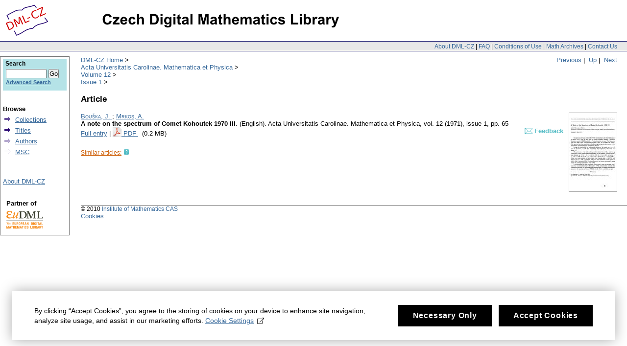

--- FILE ---
content_type: text/html;charset=utf-8
request_url: https://dml.cz/handle/10338.dmlcz/142261
body_size: 3699
content:
<?xml version="1.0" encoding="UTF-8"?>
<!DOCTYPE html PUBLIC "-//W3C//DTD XHTML 1.0 Strict//EN" "http://www.w3.org/TR/xhtml1/DTD/xhtml1-strict.dtd">
<html xmlns:xlink="http://www.w3.org/TR/xlink/" xmlns:mods="http://www.loc.gov/mods/v3" xmlns:dim="http://www.dspace.org/xmlns/dspace/dim" xmlns:dc="http://purl.org/dc/elements/1.1/" xmlns:mets="http://www.loc.gov/METS/" xmlns:dri="http://di.tamu.edu/DRI/1.0/" xmlns:i18n="http://apache.org/cocoon/i18n/2.1">
<head>
<script src="https://www.googletagmanager.com/gtag/js?id=G-EJNHJ740VQ" async="" class="mc-analytics" type="text/plain"> </script>
<script class="mc-analytics" type="text/plain">
							  window.dataLayer = window.dataLayer || [];
								function gtag(){dataLayer.push(arguments);}
								gtag('js', new Date());

								gtag('config', 'G-EJNHJ740VQ');

								gtag('event', 'object-view', { 'event_category' : 'object_page_view', 'event_label': '142102_142253_142254_142261' });</script>
<meta content="jkSQOhfQqX3lS251yJ0TcX_qlDNdCERsGWu8vRgXr_4" name="google-site-verification" />
<meta content="B6329BFF43A67338D0E5D8E81FC2EA8A" name="msvalidate.01" />
<meta content="text/html; charset=UTF-8" http-equiv="Content-Type" />
<link type="text/css" rel="stylesheet" media="screen" href="/themes/DML/style.css" />
<script type="text/javascript" src="/themes/DML/utility.js">&nbsp;</script>
<script type="text/javascript" src="/themes/DML/email.js">&nbsp;</script>
<script type="text/javascript">
				function tFocus(element)
				{	
					if (element.value == ' ')
					{ element.value='';}
				}
				
				function tSubmit(form)
				{
					var defaultedElements = document.getElementsByTagName("textarea");
				
					for (var i=0; i != defaultedElements.length; i++){
					
						if (defaultedElements[i].value == ' ')
						{
							defaultedElements[i].value='';
						}
					}
				}
            </script>
<title>DML-CZ - Czech Digital Mathematics Library: A note on the spectrum of Comet Kohoutek 1970 III</title>
<meta name="citation_journal_title" content="Acta Universitatis Carolinae. Mathematica et Physica" />
<meta name="citation_publisher" content="Charles University in Prague" />
<meta name="citation_author" content="Bouška, J." />
<meta name="citation_author" content="Mrkos, A." />
<meta name="citation_title" content="A note on the spectrum of Comet Kohoutek 1970 III" />
<meta name="citation_year" content="1971" />
<meta name="citation_volume" content="12" />
<meta name="citation_issue" content="1" />
<meta name="citation_firstpage" content="" />
<meta name="citation_lastpage" content="" />
<meta name="citation_issn" content="0001-7140" />
<meta name="citation_language" content="eng" />
<meta name="citation_id" content="142261" />
<meta name="citation_hdl" content="hdl:10338.dmlcz/142261" />
<meta name="citation_pdf_url" content="http://dml.cz/bitstream/handle/10338.dmlcz/142261/ActaCarolinae_012-1971-1_8.pdf" />
<meta name="dc.Contributors" content="Bouška, J." />
<meta name="dc.Contributors" content="Mrkos, A." />
<meta name="dc.Title" content="A note on the spectrum of Comet Kohoutek 1970 III" />
<meta name="dc.Indentifier" content="hdl:10338.dmlcz/142261" />
<script>
				var _paq = window._paq = window._paq || [];
				/* tracker methods like "setCustomDimension" should be called before "trackPageView" */
				_paq.push(['disableCookies']); // měření bez cookies, není potřeba opt-in
				_paq.push(['trackPageView']);
				_paq.push(['enableLinkTracking']);
				(function() {
				var u="//analytics.ics.muni.cz/";
				_paq.push(['setTrackerUrl', u+'matomo.php']);
				_paq.push(['setSiteId', '632']);
				var d=document, g=d.createElement('script'), s=d.getElementsByTagName('script')[0];
				g.async=true; g.src=u+'matomo.js'; s.parentNode.insertBefore(g,s);
				})();
			</script>
</head>
<body onload="prevedEmaily()">
<div id="ds-main">
<div id="ds-header">
<a href="/">
<span id="ds-header-logo"> </span>
</a>
<a href="/">
<h1> </h1>
</a>
<div class="divider">
<span class="topnav">
<a href="&#10;&#9;&#9;&#9;&#9;&#9;&#9;&#9;/about&#10;            ">About DML-CZ</a> | <a href="&#10;&#9;&#9;&#9;&#9;&#9;&#9;&#9;/FAQ&#10;            ">FAQ</a> | <a href="&#10;&#9;&#9;&#9;&#9;&#9;&#9;&#9;/use&#10;            ">Conditions of Use</a> | <a href="&#10;&#9;&#9;&#9;&#9;&#9;&#9;&#9;/dmls&#10;            ">Math Archives</a> | <a href="/contact">Contact Us</a>
</span>
</div>
<div class="mynavigation"> 
			
                <a href="/handle/10338.dmlcz/142260">Previous</a>&nbsp;|
                &nbsp;<a href="/handle/10338.dmlcz/142254">Up</a>&nbsp;|
                    &nbsp;<a href="/handle/10338.dmlcz/142262">Next</a>
</div>
<ul id="ds-trail">
<li class="ds-trail-link first-link">
<a href="/">DML-CZ Home</a>
</li>
<li xmlns="http://di.tamu.edu/DRI/1.0/" class="ds-trail-link ">
<a href="/handle/10338.dmlcz/142102">Acta Universitatis Carolinae. Mathematica et Physica</a>
</li>
<li class="ds-trail-link ">
<a href="/handle/10338.dmlcz/142253">Volume 12</a>
</li>
<li class="ds-trail-link last-link">
<a href="/handle/10338.dmlcz/142254">Issue 1</a>
</li>
</ul>
</div>
<script type="text/javascript" src="/themes/DML/wz_tooltip.js">&nbsp;</script>
<div id="ds-body">
<h1 xmlns:fn="http://www.w3.org/2003/11/xpath-functions">Article</h1>
<div xmlns:fn="http://www.w3.org/2003/11/xpath-functions" class="item-biblio">
<div class="preview">
<a href="/bitstream/handle/10338.dmlcz/142261/ActaCarolinae_012-1971-1_8.pdf" onClick="gtag('event', 'PDF-download', { 'event_category' : 'download', 'event_label': 'ActaCarolinae_012-1971-1_8.pdf' })">
<img alt="First Page Preview" class="preview" src="/bitstream/handle/10338.dmlcz/142261/thumbnail.jpg?sequence=9" />
</a>
</div>
<div class="item-metadata">
<div>
<a href="/browse-author-items?id=17004">
<span class="item-author">Bouška, J.</span>
</a>; <a href="/browse-author-items?id=17130">
<span class="item-author">Mrkos, A.</span>
</a>
</div>
<span class="item-title">A note on the spectrum of Comet Kohoutek 1970 III</span>.
							
						<span class="article_lang">
						(English).</span>
<span class="item-journal">Acta Universitatis Carolinae. Mathematica et Physica</span>,

                        <span class="item-vol">vol. 12
						(1971),
                            issue 1</span>,
                        <span class="item-pp">pp. 65</span>
</div>
<div class="item_refids" id="item_refids_with_feedback">
<span class="left-element">
<a xmlns="http://www.w3.org/1999/xhtml" href="/handle/10338.dmlcz/142261?show=full">Full entry</a> | <a xmlns="http://di.tamu.edu/DRI/1.0/" href="/bitstream/handle/10338.dmlcz/142261/ActaCarolinae_012-1971-1_8.pdf">
<img style="border-style: none; margin-bottom: -3px;" alt="PDF" src="/manakin/themes/DML/pdf.gif" />
</a>
<a href="/bitstream/handle/10338.dmlcz/142261/ActaCarolinae_012-1971-1_8.pdf" onClick="gtag('event', 'PDF-download', { 'event_category' : 'download', 'event_label': 'ActaCarolinae_012-1971-1_8.pdf' })">

    PDF
                            </a>&nbsp;
														(0.2 MB)

                        </span>
<span class="right-element" id="feedbackToArticle">
<a onmouseout="UnTip();" onmouseover="Tip('To send requests and comments to            the administrator.');" class="feedbackToArticleLink" href="/feedback/article?topComm=Acta Universitatis Carolinae. Mathematica et Physica&amp;handle=10338.dmlcz/142261">
<span class="feedbackImg">&nbsp;&nbsp;&nbsp;&nbsp;</span>
<span class="heading">Feedback</span>
</a>
<form method="get" id="feedbackToArticleParams">
<input name="topComm" type="hidden" id="feedbackToArticleParam_TopComm" value="Acta Universitatis Carolinae. Mathematica et Physica" />
<input name="handle" type="hidden" id="feedbackToArticleParam_Handle" value="10338.dmlcz/142261" />
</form>
</span>
</div>
<div id="similarArticles">
<div class="similarArticlesLink">
<span class="heading">
<a href="/handle/10338.dmlcz/142261/SimilarArticles">Similar articles:</a>
</span>
<span class="help" onclick="Tip('Explore your topic of interest! Browse the wealth of DML-CZ even if you don\'t know the exact author or title. Check out our automatically generated list of articles with the most similar content.', DELAY, 0);" onmouseout="UnTip();">&nbsp;&nbsp;&nbsp;&nbsp;</span>
</div>
</div>
</div>
</div>
<div id="ds-options">
<div id="search-box">
<h3>Search</h3>
<div class="ds-option-set" id="ds-search-option">
<form method="get" id="ds-search-form" action="/search">
<fieldset>
<input type="text" class="ds-text-field " name="query" />
<input value="Go" type="submit" name="submit" class="ds-button-field " onclick="&#10;&#9;&#9;&#9;&#9;&#9;&#9;&#9;&#9;&#9;&#9;var radio = document.getElementById(&quot;ds-search-form-scope-container&quot;);&#10;&#9;&#9;&#9;&#9;&#9;&#9;&#9;&#9;&#9;&#9;if (radio != undefined &amp;&amp; radio.checked)&#10;&#9;&#9;&#9;&#9;&#9;&#9;&#9;&#9;&#9;&#9;{&#10;&#9;&#9;&#9;&#9;&#9;&#9;&#9;&#9;&#9;&#9;var form = document.getElementById(&quot;ds-search-form&quot;);&#10;&#9;&#9;&#9;&#9;&#9;&#9;&#9;&#9;&#9;&#9;form.action=&#10;&#9;&#9;&#9;&#9;&#9;&#9;&#9;&#9;&#9;&quot;/handle/&quot; + radio.value + &quot;/search&quot; ; &#10;                                    } &#10;                                " />
<label>
<input checked="checked" value="" name="scope" type="radio" id="ds-search-form-scope-all" />Search</label>
<br />
<label>
<input name="scope" type="radio" id="ds-search-form-scope-container" value="10338.dmlcz/142254" />This Collection</label>
</fieldset>
</form>
<a href="/advanced-search">Advanced Search</a>
</div>
</div>
<div xmlns="http://www.w3.org/1999/xhtml" id="artifactbrowser_Navigation_list_browse" class="ds-option-set">
<ul class="ds-options-list">
<li>
<h4 class="ds-sublist-head">Browse</h4>
<ul class="ds-simple-list">
<li>
<a href="/community-list">Collections</a>
</li>
<li>
<a href="/browse-title">Titles</a>
</li>
<li>
<a href="/browse-author">Authors</a>
</li>
<li>
<a href="/MSCSubjects">MSC</a>
</li>
</ul>
</li>
</ul>
</div>
<div xmlns="http://di.tamu.edu/DRI/1.0/" class="ds-option-set" id="artifactbrowser_Navigation_list_account">
<h3 class="ds-option-set-head"> </h3>
<a href="/about">About DML-CZ</a>
</div>
<div id="eudml-partner">
<div class="eudml-partner-head">Partner of</div>
<a href="http://eudml.org/">
<img alt="EuDML logo" src="/manakin/themes/DML/eudml-logo-mensi.png" />
</a>
</div>
</div>

<div id="ds-footer">
<div id="ds-footer-links">&copy; 2010 <a href="http://www.math.cas.cz/">Institute of Mathematics CAS</a>
</div>
<div>
<a class="mc-open-dialog" href="#">Cookies</a>
</div>
</div>
</div>
<script>
								!function(i,c){i.muniCookies=c;var s=document.createElement("script");s.src=c.scriptUrl+"main.js",document.head.appendChild(s)}(window,{
								scriptUrl: 'https://cdn.muni.cz/Scripts/libs/muni-cookies/',
								lang: 'en',
								customStyle: true,
								key: 'b973f3ab-96c9-49e0-a330-761aba5a344d',
								colors: {
									primary: '#000000',
									primaryText: '#fff',
									link: '#336699'
								}})
							</script>
</body>
</html>
